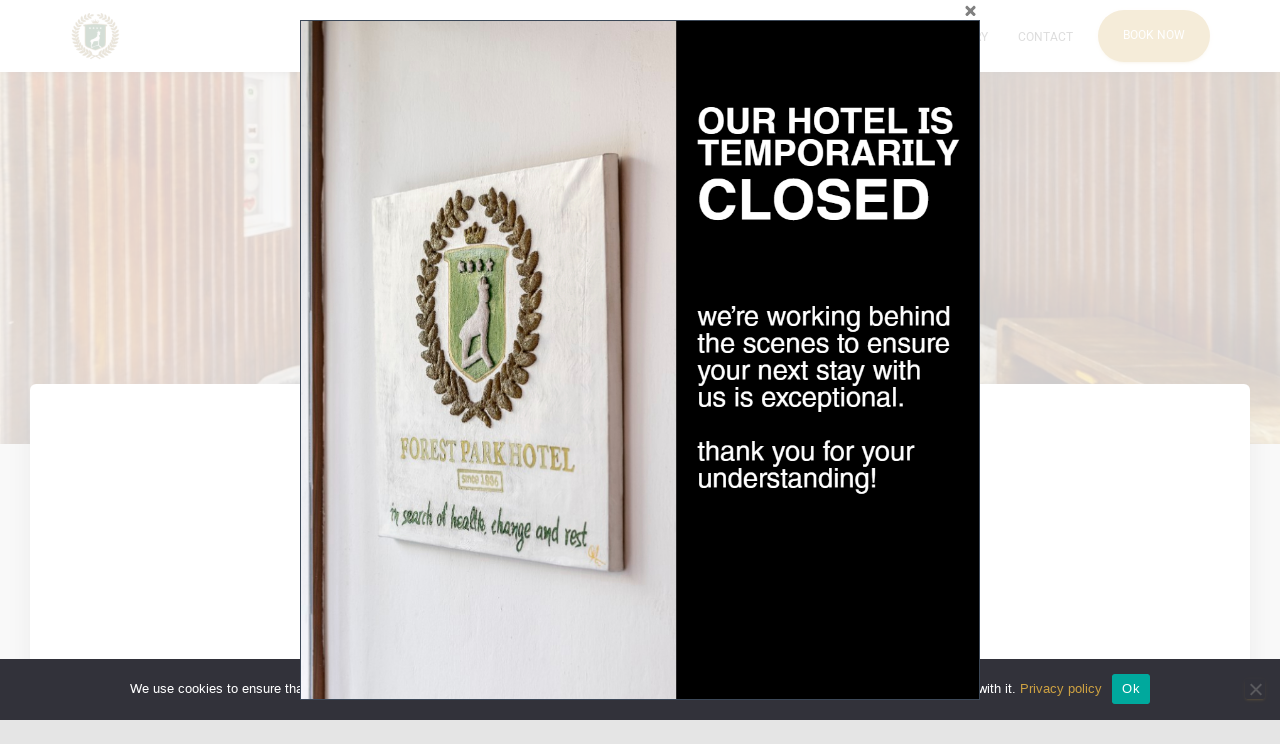

--- FILE ---
content_type: text/css
request_url: https://forestparkhotel.com.cy/wp-content/uploads/elementor/css/post-90.css?ver=1768363419
body_size: 142
content:
.elementor-90 .elementor-element.elementor-element-bc2d8ff .qodef-timeline--vertical .qodef-e-item:not(:last-child){padding-bottom:30px;}.elementor-90 .elementor-element.elementor-element-bc2d8ff .qodef-timeline--horizontal .qodef-e-item{padding:0 calc(30px/2);}.elementor-90 .elementor-element.elementor-element-bc2d8ff .qodef-e-line{background-color:#CDA142;}.elementor-90 .elementor-element.elementor-element-bc2d8ff .qodef-point--diamond .qodef-e-point-holder:before{background-color:#CDA142;}.elementor-90 .elementor-element.elementor-element-bc2d8ff .qodef-point--diamond .qodef-e-point-holder:after{background-color:#CDA142;}.elementor-90 .elementor-element.elementor-element-bc2d8ff .qodef-timeline--vertical .qodef-e-line-holder{width:4px;}.elementor-90 .elementor-element.elementor-element-bc2d8ff .qodef-timeline--vertical.qodef-point--diamond .qodef-e-point-holder:before{height:4px;}.elementor-90 .elementor-element.elementor-element-bc2d8ff .qodef-timeline--vertical.qodef-point--diamond .qodef-e-point-holder:after{height:4px;}.elementor-90 .elementor-element.elementor-element-bc2d8ff .qodef-timeline--horizontal .qodef-e-line-holder{height:4px;}.elementor-90 .elementor-element.elementor-element-bc2d8ff .qodef-timeline--horizontal.qodef-point--diamond .qodef-e-point-holder:before{width:4px;}.elementor-90 .elementor-element.elementor-element-bc2d8ff .qodef-timeline--horizontal.qodef-point--diamond .qodef-e-point-holder:after{width:4px;}.elementor-90 .elementor-element.elementor-element-bc2d8ff .qodef-timeline--vertical .qodef-e-point-holder{top:100px;}.elementor-90 .elementor-element.elementor-element-bc2d8ff .qodef-timeline--vertical.qodef-line--inside .qodef-e-line-holder{top:100px;}.elementor-90 .elementor-element.elementor-element-bc2d8ff .qodef-e-point{background-color:#517D57;}.elementor-90 .elementor-element.elementor-element-bc2d8ff .qodef-e-point .qodef-e-icon-holder{font-size:0px;}

--- FILE ---
content_type: text/css
request_url: https://live.ipms247.com/booking/lookertobooker/build/css/floatingtabtool.css
body_size: 1118
content:
.WebShowHighlighted,.WebShowHighlighted *{box-sizing:border-box}.WebShowHighlighted,.WebShowHighlighted .slide-in-out,.slide-in-out-btn{box-shadow:0 0 25px 0 rgba(0,0,0,.2)}#_floatingtabcontainer{z-index:1000}.WebShowHighlighted{position:fixed;left:0;top:calc(50% - 210px);display:inline-flex;flex-flow:column;flex:1 0 auto;border-radius:0 5px 5px 0;width:300px;background:#fff;-webkit-transition:all .5s cubic-bezier(.27,.05,.25,1);-ms-transition:all .5s cubic-bezier(.27,.05,.25,1);transition:all .5s cubic-bezier(.27,.05,.25,1);-webkit-transform:translateX(-100%);-ms-transform:translateX(-100%);transform:translateX(-100%);z-index:105}.WebShowHighlighted.open{-webkit-transform:translateX(0);-moz-transform:translateX(0);-ms-transform:translateX(0);transform:translateX(0)}.WebShowHighlighted .model-main-content{padding:20px;text-align:left}.WebShowHighlighted h3{margin:15px 0 0;font-size:18px;text-transform:uppercase}.WebShowHighlighted img{opacity:.2}.WebShowHighlighted p{margin:0 0 20px;padding-top:20px;font-size:13px;color:#888}.WebShowHighlighted .checklist{margin:0;padding:0 0 15px;text-align:left;list-style:none}.WebShowHighlighted .checklist li{position:relative;padding-left:25px;font-size:13px;font-weight:600;color:#278cd5;line-height:18px}.WebShowHighlighted .checklist li+li{margin-top:12px}.WebShowHighlighted .checklist li:after{content:'';position:absolute;top:1px;left:0;width:15px;height:15px;background:#fcfff4;border:1px solid #278cd5}.WebShowHighlighted .checklist li:before{content:'';position:absolute;top:5px;left:4px;width:8px;height:4px;border:1px solid #278cd5;border-top:none;border-right:none;background:0 0;-webkit-transform:rotate(-45deg);transform:rotate(-45deg);z-index:1}.WebShowHighlighted .btn-shw{height:48px;border:none;background:#2196F3;border-radius:0 0 5px 5px;font-size:13px;font-weight:600;color:#fff;cursor:pointer;line-height:48px;text-decoration:none;margin:20px -20px -20px;width:calc(100% + 40px);text-align:center;display:block}.WebShowHighlighted .btn-shw:hover{background:#34a5ff}.WebShowHighlighted .toggle-sidebar{text-align:center}.WebShowHighlighted .slide-in-out{position:absolute;top:calc(50% - 40px);right:-40px;width:40px;height:60px;background:#fff;border-radius:0 5px 5px 0;cursor:pointer}.WebShowHighlighted .slide-in-out:before{content:"";position:absolute;display:inline-block;top:calc(50% - 7px);margin-left:-10px;padding:6px;border:solid #666;border-width:0 1px 1px 0;-webkit-transform:rotate(-45deg);-ms-transform:rotate(-45deg);transform:rotate(-45deg)}.WebShowHighlighted.open .slide-in-out:before{-webkit-transform:rotate(135deg);-ms-transform:rotate(135deg);transform:rotate(135deg);margin-left:-5px;margin-top:-1px}.WebShowHighlighted .slide-in-out:after{content:'';position:absolute;left:-15px;width:15px;height:100%;background:#fff}.WebShowHighlighted.onRight{-webkit-transform:translateX(100%);-ms-transform:translateX(100%);transform:translateX(100%);left:initial;right:0;border-radius:5px 0 0 5px}.WebShowHighlighted.onRight.open{-webkit-transform:translateX(0);-moz-transform:translateX(0);-ms-transform:translateX(0);transform:translateX(0)}.WebShowHighlighted.onRight .slide-in-out{-webkit-transform:rotate(180deg);-ms-transform:rotate(180deg);transform:rotate(180deg);left:-40px;right:initial}.slide-in-out-btn{position:absolute;top:calc(50% - 40px);left:0;width:40px;height:60px;background:#fff;border-radius:0 5px 5px 0}.slide-in-out-btn:before{content:"";position:absolute;display:inline-block;top:calc(50% - 9px);margin-left:-4px;padding:6px;border:solid #666;border-width:0 1px 1px 0;transform:rotate(135deg)}.slide-in-out-btn:after{content:'';position:absolute;left:-15px;width:15px;height:100%;background:#fff}

--- FILE ---
content_type: text/css
request_url: https://live.ipms247.com/booking/lookertobooker/build/css/exitwidgettool.css
body_size: 665
content:
#_exitwidgetcontainer,#_exitwidgetcontainer *{-webkit-box-sizing:border-box;-moz-box-sizing:border-box;box-sizing:border-box;z-index:1000}#_exitwidgetcontainer .popup{width:100%;height:100%;display:none;position:fixed;top:0;left:0;background:rgba(0,0,0,.75)}#_exitwidgetcontainer .popup-inner{width:40%;padding:20px;position:fixed;top:5%;left:50%;transform:translate(-50%,0);box-shadow:0 2px 6px rgba(0,0,0,1);border-radius:3px;background:#fff}#_exitwidgetcontainer .popup-close,#_exitwidgetcontainer .popup-close:hover{background:rgba(209,83,83,.8);text-decoration:none}#_exitwidgetcontainer .popup-inner>div{max-height:calc(90vh - 50px);overflow:auto}#_exitwidgetcontainer .popup-close{width:30px;height:30px;line-height:30px;position:fixed;top:20px;right:20px;transition:ease .25s all;-webkit-transform:translate(50%,-50%);transform:translate(50%,-50%);border-radius:1000px;font-family:Arial,Sans-Serif;font-size:20px;text-align:center;color:#fff;cursor:pointer}#_exitwidgetcontainer .popup-close:after{content:"\00d7"}#_exitwidgetcontainer .exitbookbtn{font-family:sans-serif;height:35px;padding:0 18px!important;margin-top:10px;border-radius:3px;line-height:35px;background:#943a94;color:#fff;cursor:pointer;display:inline-block;vertical-align:middle;font-size:14px}

--- FILE ---
content_type: text/javascript
request_url: https://live.ipms247.com/booking/lookertobooker/build/js/exitwidgettool.js
body_size: 2024
content:
window.console||(window.console={log:function(){}}),function(k){k.exitwidgetplugin={defaultsExitToolParam:{btnContainer:"_exitwidgetcontainer",HotelId:"",GroupId:"",langkey:"en",hotelname:"Hotel Chinmay",serverurl:"https://live.ipms247.com/",ispromotion:"",IsLayout:0}},k.fn.extend({exitwidgetplugin:function(o){var e=k.extend({},k.exitwidgetplugin.defaultsExitToolParam,o);e.btnContainer=this.attr("id"),x._GetDataContain(e)}});var x={test:"123",_checkCookies:function(o){try{if("sessionStorage"in window){if(""!=o.GroupId)var e="Popup_ExitAlert_"+o.GroupId;else e="Popup_ExitAlert_"+o.HotelId;if(null!=sessionStorage.getItem(e))if(""!=o.GroupId)e="Popup_ExitAlert_"+o.GroupId;else e="Popup_ExitAlert_"+o.HotelId;else sessionStorage.setItem(e,!1),x._getAlertContent(o,1,e)}}catch(o){console.log("error message _checkCookies"),console.log(o)}},_GetDataContain:function(m){try{if(""!=m.GroupId)var o=m.serverurl+"booking/multiproperty_service.php",e="action=GetContain&lang_code="+m.langkey+"&GroupCode="+m.GroupId;else o=m.serverurl+"booking/service.php",e="action=GetContain&lang_code="+m.langkey+"&HotelId="+m.HotelId+"&ispromotion="+m.ispromotion;jQuery.ajax({type:"POST",url:o,data:e,success:function(o){var r=JSON.parse(jQuery.trim(o)),a=[],i=r.flag.split("<:>");if(m.IsLayout=r.IsLayout,1==i[9]){if(_TrackId=r.TrackId,1==m.ispromotion)var e=r.content.split("<:>"),l=e[0],p=e[1],s=e[2],d=e[3],t=e[4],n=e[5],c=e[6];else{var u=r.content.split("<:>");t=u[0],n=u[1],c=u[2]}var g="<div class='popup' id='ExitToolPopup' data-popup='popup-1'><div class='popup-inner promotional' style=' background: #f0f0f0 !important;padding: 30px 20px 20px !important;max-width: 550px;width: 90% !important; top:32%;'><div style='margin: 0;padding: 0;' id='PreviewText'>"+t+"</div><a class='popup-close' data-popup-close='popup-1'></a></div></div>";if(g=""!=m.GroupId?g.replace("{groupname}",jQuery.trim(r.GroupName)):g.replace("{hotelname}",jQuery.trim(m.hotelname)),1==m.ispromotion)if(0<r.promotion.length){jQuery.each(r.promotion,function(o,e){var t="",i="";if("ALL"!=e.validfor){var n=" "+p+" ";i=e.validfor.replace(",",n)}else i=s;"PERCENTAGE"==e.type?t="%":"FLAT"==e.type&&(t=r.bcurr),a.push('<tr style="box-shadow:1px 1px 1px #eeeded"><td style="width: 70%;padding:10px;"><p style="font-size: 18px;font-weight:bold;margin: 0;">'+e.promotionname+'</p><p style="font-size:12px;font-weight:bold;color:#e80f0f;padding-top: 5px;margin: 0;">'+l+" : "+i+'</p></td><td style="width: 30%;"><div style="background:#ed1c24;border-radius:30px 0 0 30px;text-align:right;padding: 0 10px;"><span style="font-size:30px;font-weight:bold;color:#fff">'+parseInt(e.amount)+'</span><span style="font-size:14px;font-weight:bold;color:#fff;">'+t+" "+d+"</span></div></td></tr>")});var f="";jQuery.each(a,function(o,e){f+=e});var y='<table align="center" cellspacing="0" height="24" width="100%"><tbody style="font-family: Open Sans,Helvetica Neue,Helvetica,Arial,sans-serif;font-weight: 400;">'+f+"</tbody></table>";g=g.replace("{PromotionList}",jQuery.trim(y))}else g="";if(1==i[7]){var h=0;jQuery(window).on("scroll",function(){var o=k(window).scrollTop(),e=k(document).height(),t=k(window).height();Math.round(o/(e-t)*100)>=i[8]&&0==h&&(jQuery("#_exitwidgetcontainer").html(g),jQuery(".exitbookbtn").css({color:n}),jQuery(".exitbookbtn").css({background:c}),x._checkCookies(m),x._ClosePopup(m),h++)})}else jQuery("#_exitwidgetcontainer").html(g),jQuery(".exitbookbtn").css({color:n}),jQuery(".exitbookbtn").css({background:c}),x._checkCookies(m),x._ClosePopup(m)}}})}catch(o){console.log("error message _GetDataContain"),console.log(o)}},_getAlertContent:function(e,o,t){try{if("1"==o){var i=0;k("html").mouseleave(function(o){o.clientY<0&&0==i&&(document.cookie=t+"=true",k("[data-dismiss=modal]").trigger({type:"click"}),i++,jQuery("#ExitToolPopup").fadeIn(200),x._RedirectToBooking(e))})}}catch(o){console.log("error message _getAlertContent"),console.log(o)}},_RedirectToBooking:function(e){try{jQuery(".exitbookbtn").on("click",function(o){jQuery("a.exitbookbtn").removeAttr("href"),1==e.IsLayout?window.open(e.serverurl+"booking/roomwisedata.php?hid="+e.HotelId+"&BookingThrough=2&L2BTrackId="+_TrackId+"&selectedLang="+e.langkey+"&IsLayout="+e.IsLayout,"_blank"):2==e.IsLayout?window.open(e.serverurl+"booking/roomwisedata.php?hid="+e.GroupId+"&BookingThrough=2&L2BTrackId="+_TrackId+"&selectedLang="+e.langkey+"&IsLayout="+e.IsLayout,"_blank"):window.open(e.serverurl+"booking/roomwisedata.php?hid="+e.HotelId+"&BookingThrough=2&L2BTrackId="+_TrackId,"_blank")})}catch(o){console.log("error message _RedirectToBooking"),console.log(o)}},_ClosePopup:function(o){jQuery(".popup-close").on("click",function(o){jQuery("#ExitToolPopup").fadeOut(200)})}}}(jQuery);
//# sourceMappingURL=maps/exitwidgettool.js.map


--- FILE ---
content_type: text/javascript
request_url: https://live.ipms247.com/booking/lookertobooker/build/js/floatingtabtool.js
body_size: 1138
content:
window.console||(window.console={log:function(){}});var _TrackId="";!function(t){t.floatingtabplugin={defaultsFloatingTabParam:{btnContainer:"_floatingtabcontainer",HotelId:"",GroupId:"",langkey:"en",location:"left",btncolor:"#2196F3",TriggerAction:!1,serverurl:"https://live.ipms247.com/",IsLayout:0}},t.fn.extend({floatingtabplugin:function(o){var e=t.extend({},t.floatingtabplugin.defaultsFloatingTabParam,o);e.btnContainer=this.attr("id"),a._GetDataContain(e)}});var a={test:"123",_GetDataContain:function(n){try{if(0==n.TriggerAction){if(""!=n.GroupId)var o=n.serverurl+"booking/multiproperty_service.php",e="action=GetFloatingContain&lang_code="+n.langkey+"&GroupCode="+n.GroupId;else o=n.serverurl+"booking/service.php",e="action=GetFloatingContain&lang_code="+n.langkey+"&HotelId="+n.HotelId;jQuery.ajax({type:"POST",url:o,data:e,success:function(o){o=JSON.parse(jQuery.trim(o));_TrackId=o.TrackId;var e=o.content.split("<:>");if(n.IsLayout=o.IsLayout,1==jQuery.trim(e[2])){var t="<section class='WebShowHighlighted'><div class='model-main-content'>"+jQuery.trim(e[0])+"</div><div class='slide-in-out toggle-sidebar'></div></section>";jQuery("#_floatingtabcontainer").html(t),"onRight"==n.location&&jQuery(".WebShowHighlighted").addClass("onRight"),"#2196F3"!=n.btncolor&&jQuery(".btn-shw").css({background:n.btncolor})}else jQuery("#_floatingtabcontainer").html("")},complete:function(){a._RedirectToBooking(n),a._ClosePopup(n),setTimeout(function(){!1===jQuery(".WebShowHighlighted").hasClass("open")&&jQuery(".toggle-sidebar").click()},3e4),setTimeout(function(){!0===jQuery(".WebShowHighlighted").hasClass("open")&&jQuery(".toggle-sidebar").click()},6e4)}})}}catch(o){console.log("error message _GetDataContain"),console.log(o)}},_RedirectToBooking:function(e){try{jQuery(".flotbookbtn").on("click",function(o){jQuery("a.flotbookbtn").removeAttr("href"),1==e.IsLayout?window.open(e.serverurl+"booking/roomwisedata.php?hid="+e.HotelId+"&BookingThrough=3&L2BTrackId="+_TrackId+"&selectedLang="+e.langkey+"&IsLayout="+e.IsLayout,"_blank"):2==e.IsLayout?window.open(e.serverurl+"booking/roomwisedata.php?hid="+e.GroupId+"&BookingThrough=3&L2BTrackId="+_TrackId+"&selectedLang="+e.langkey+"&IsLayout="+e.IsLayout,"_blank"):window.open(e.serverurl+"booking/roomwisedata.php?hid="+e.HotelId+"&BookingThrough=3&L2BTrackId="+_TrackId,"_blank")})}catch(o){console.log("error message _RedirectToBooking"),console.log(o)}},_ClosePopup:function(o){jQuery(".toggle-sidebar").on("click",function(o){jQuery(".WebShowHighlighted").toggleClass("open")})}}}(jQuery);
//# sourceMappingURL=maps/floatingtabtool.js.map


--- FILE ---
content_type: text/javascript
request_url: https://live.ipms247.com/booking/lookertobooker/build/js/quicknotifytool.js
body_size: 1360
content:
window.console||(window.console={log:function(){}}),function(o){o.quicknotifyplugin={defaultsquicknotifyToolParam:{quicknotifyContainer:"_quicknotifycontainer",HotelId:"26",langkey:"en",notecolor:"#FFECAF",txtcolor:"#5A5134",serverurl:"https://live.ipms247.com/"}},o.fn.extend({quicknotifyplugin:function(e){var t=o.extend({},o.quicknotifyplugin.defaultsquicknotifyToolParam,e);t.quicknotifyContainer=this.attr("id"),l._GetDataContain(t)}});var l={test:"123",_GetDataContain:function(c){try{var e=c.serverurl+"booking/service.php",t="action=GetQuickNotify&lang_code="+c.langkey+"&HotelId="+c.HotelId;jQuery.ajax({type:"POST",url:e,data:t,success:function(e){var t=JSON.parse(jQuery.trim(e)),o=t.content.split("<:>"),i=t.flag.split("<:>"),n=0;1==i[0]&&jQuery.get(c.serverurl+"booking/service.php?HotelId="+c.HotelId+"&action=recentbooking",function(e){""!=e&&(n+=1,l.FindRecentbooking(c,e,o[0],n))}),1==i[1]&&jQuery.get(c.serverurl+"booking/service.php?HotelId="+c.HotelId+"&action=reviewalert",function(e){var t=e.split("|");""!=t[1]&&(n+=1,l.WebReviewAlert(c,t[0],t[1],t[2],o[1],n))}),1==i[2]&&jQuery.get(c.serverurl+"booking/service.php?HotelId="+c.HotelId+"&action=countryguestcount",function(e){if(""!=e){var t=e.split("-");n+=1,l.TotalGuestCountryWise(c,t[0],t[1],o[2],n)}}),1==i[3]&&jQuery.get(c.serverurl+"booking/service.php?HotelId="+c.HotelId+"&action=StayPeopleLastWeek",function(e){0!=e&&(n+=1,l.StayPeopleLastWeek(c,e,o[3],n))}),window.stack_bottomleft={dir1:"up",dir2:"right",spacing1:5,spacing2:5}},complete:function(){}})}catch(e){console.log("error message _GetDataContain"),console.log(e)}},WebReviewAlert:function(e,t,o,i,n,c){try{if(0<t&&1==i){var s=l._SetNoticeTimming(c),r=parseFloat(o).toFixed(1),a=n.replace("{rates}","<b>"+r+" / 5</b>");setTimeout(function(){new PNotify({text:a,delay:5e3,addclass:"stack-bottomleft",stack:stack_bottomleft,icon:"fa fa-star-half-empty",buttons:{closer:!0,sticker:!1,closer_hover:!1},animate:{animate:!0,in_class:"bounceInLeft",out_class:"bounceOutLeft"},mobile:{swipe_dismiss:!0,styling:!1}});jQuery(".brighttheme-notice").css({"background-color":e.notecolor}),jQuery(".brighttheme-notice").css({color:e.txtcolor})},s)}}catch(e){console.log("error message WebReviewAlert"),console.log(e)}},FindRecentbooking:function(e,t,o,i){try{if(0<t){var n=l._SetNoticeTimming(i),c=o.replace("{number}",jQuery.trim(t));setTimeout(function(){new PNotify({text:c,delay:5e3,addclass:"stack-bottomleft",stack:stack_bottomleft,icon:"fa fa-calendar-check-o",buttons:{closer:!0,sticker:!1,closer_hover:!1},animate:{animate:!0,in_class:"bounceInLeft",out_class:"bounceOutLeft"},mobile:{swipe_dismiss:!0,styling:!1}});jQuery(".brighttheme-notice").css({"background-color":e.notecolor}),jQuery(".brighttheme-notice").css({color:e.txtcolor})},n)}}catch(e){console.log("error message FindRecentbooking"),console.log(e)}},TotalGuestCountryWise:function(e,t,o,i,n){try{if(0<o){var c=l._SetNoticeTimming(n),s=i.replace("{country}",jQuery.trim(t)).replace("{totalguest}",o);setTimeout(function(){new PNotify({text:s,delay:5e3,addclass:"stack-bottomleft",stack:stack_bottomleft,icon:"fa fa-globe",buttons:{closer:!0,sticker:!1,closer_hover:!1},animate:{animate:!0,in_class:"bounceInLeft",out_class:"bounceOutLeft"},mobile:{swipe_dismiss:!0,styling:!1}});jQuery(".brighttheme-notice").css({"background-color":e.notecolor}),jQuery(".brighttheme-notice").css({color:e.txtcolor})},c)}}catch(e){console.log("error message TotalGuestCountryWise"),console.log(e)}},StayPeopleLastWeek:function(e,t,o,i){try{if(0<t){var n=l._SetNoticeTimming(i),c=o.replace("{StayPeople}",jQuery.trim(t));setTimeout(function(){new PNotify({text:c,delay:5e3,addclass:"stack-bottomleft",stack:stack_bottomleft,icon:"fa fa-calendar-check-o",buttons:{closer:!0,sticker:!1,closer_hover:!1},animate:{animate:!0,in_class:"bounceInLeft",out_class:"bounceOutLeft"},mobile:{swipe_dismiss:!0,styling:!1}});jQuery(".brighttheme-notice").css({"background-color":e.notecolor}),jQuery(".brighttheme-notice").css({color:e.txtcolor})},n)}}catch(e){console.log("error message StayPeopleLastWeek"),console.log(e)}},_SetNoticeTimming:function(e){try{if(1==e)var t=3e3;else if(2==e)t=1e4;else if(3==e)t=17e3;else if(4==e)t=25e3;return t}catch(e){console.log("error message FindRecentbooking"),console.log(e)}}}}(jQuery);
//# sourceMappingURL=maps/quicknotifytool.js.map


--- FILE ---
content_type: text/javascript
request_url: https://live.ipms247.com/booking/templates/resui/build/js/pnotify.custom.js
body_size: 8026
content:
!function(i,o){"function"==typeof define&&define.amd?define("pnotify",["jquery"],function(t){return o(t,i)}):"object"==typeof exports&&"undefined"!=typeof module?module.exports=o(require("jquery"),global||i):i.PNotify=o(i.jQuery,i)}(this,function(d,t){var n=function(o){var e,p,t={dir1:"down",dir2:"left",push:"bottom",spacing1:36,spacing2:36,context:d("body"),modal:!1},u=d(o),i=function(){p=d("body"),h.prototype.options.stack.context=p,(u=d(o)).bind("resize",function(){e&&clearTimeout(e),e=setTimeout(function(){h.positionAll(!0)},10)})},h=function(t){this.parseOptions(t),this.init()};return d.extend(h.prototype,{version:"3.0.0",options:{title:!1,title_escape:!1,text:!1,text_escape:!1,styling:"brighttheme",addclass:"",cornerclass:"",auto_display:!0,width:"300px",min_height:"16px",type:"notice",icon:!0,animation:"fade",animate_speed:"normal",shadow:!0,hide:!0,delay:8e3,mouse_reset:!0,remove:!0,insert_brs:!0,destroy:!0,stack:t},modules:{},runModules:function(t,i){var o;for(var e in this.modules)o="object"==typeof i&&e in i?i[e]:i,"function"==typeof this.modules[e][t]&&((this.modules[e].notice=this).modules[e].options="object"==typeof this.options[e]?this.options[e]:{},this.modules[e][t](this,"object"==typeof this.options[e]?this.options[e]:{},o))},state:"initializing",timer:null,animTimer:null,styles:null,elem:null,container:null,title_container:null,text_container:null,animating:!1,timerHide:!1,init:function(){var i=this;return this.modules={},d.extend(!0,this.modules,h.prototype.modules),"object"==typeof this.options.styling?this.styles=this.options.styling:this.styles=h.styling[this.options.styling],this.elem=d("<div />",{class:"ui-pnotify "+this.options.addclass,css:{display:"none"},"aria-live":"assertive","aria-role":"alertdialog",mouseenter:function(t){if(i.options.mouse_reset&&"out"===i.animating){if(!i.timerHide)return;i.cancelRemove()}i.options.hide&&i.options.mouse_reset&&i.cancelRemove()},mouseleave:function(t){i.options.hide&&i.options.mouse_reset&&"out"!==i.animating&&i.queueRemove(),h.positionAll()}}),"fade"===this.options.animation&&this.elem.addClass("ui-pnotify-fade-"+this.options.animate_speed),this.container=d("<div />",{class:this.styles.container+" ui-pnotify-container "+("error"===this.options.type?this.styles.error:"info"===this.options.type?this.styles.info:"success"===this.options.type?this.styles.success:this.styles.notice),role:"alert"}).appendTo(this.elem),""!==this.options.cornerclass&&this.container.removeClass("ui-corner-all").addClass(this.options.cornerclass),this.options.shadow&&this.container.addClass("ui-pnotify-shadow"),!1!==this.options.icon&&d("<div />",{class:"ui-pnotify-icon"}).append(d("<span />",{class:!0===this.options.icon?"error"===this.options.type?this.styles.error_icon:"info"===this.options.type?this.styles.info_icon:"success"===this.options.type?this.styles.success_icon:this.styles.notice_icon:this.options.icon})).prependTo(this.container),this.title_container=d("<h4 />",{class:"ui-pnotify-title"}).appendTo(this.container),!1===this.options.title?this.title_container.hide():this.options.title_escape?this.title_container.text(this.options.title):this.title_container.html(this.options.title),this.text_container=d("<div />",{class:"ui-pnotify-text","aria-role":"alert"}).appendTo(this.container),!1===this.options.text?this.text_container.hide():this.options.text_escape?this.text_container.text(this.options.text):this.text_container.html(this.options.insert_brs?String(this.options.text).replace(/\n/g,"<br />"):this.options.text),"string"==typeof this.options.width&&this.elem.css("width",this.options.width),"string"==typeof this.options.min_height&&this.container.css("min-height",this.options.min_height),"top"===this.options.stack.push?h.notices=d.merge([this],h.notices):h.notices=d.merge(h.notices,[this]),"top"===this.options.stack.push&&this.queuePosition(!1,1),this.options.stack.animation=!1,this.runModules("init"),this.options.auto_display&&this.open(),this},update:function(t){var i=this.options;return this.parseOptions(i,t),this.elem.removeClass("ui-pnotify-fade-slow ui-pnotify-fade-normal ui-pnotify-fade-fast"),"fade"===this.options.animation&&this.elem.addClass("ui-pnotify-fade-"+this.options.animate_speed),this.options.cornerclass!==i.cornerclass&&this.container.removeClass("ui-corner-all "+i.cornerclass).addClass(this.options.cornerclass),this.options.shadow!==i.shadow&&(this.options.shadow?this.container.addClass("ui-pnotify-shadow"):this.container.removeClass("ui-pnotify-shadow")),!1===this.options.addclass?this.elem.removeClass(i.addclass):this.options.addclass!==i.addclass&&this.elem.removeClass(i.addclass).addClass(this.options.addclass),!1===this.options.title?this.title_container.slideUp("fast"):this.options.title!==i.title&&(this.options.title_escape?this.title_container.text(this.options.title):this.title_container.html(this.options.title),!1===i.title&&this.title_container.slideDown(200)),!1===this.options.text?this.text_container.slideUp("fast"):this.options.text!==i.text&&(this.options.text_escape?this.text_container.text(this.options.text):this.text_container.html(this.options.insert_brs?String(this.options.text).replace(/\n/g,"<br />"):this.options.text),!1===i.text&&this.text_container.slideDown(200)),this.options.type!==i.type&&this.container.removeClass(this.styles.error+" "+this.styles.notice+" "+this.styles.success+" "+this.styles.info).addClass("error"===this.options.type?this.styles.error:"info"===this.options.type?this.styles.info:"success"===this.options.type?this.styles.success:this.styles.notice),(this.options.icon!==i.icon||!0===this.options.icon&&this.options.type!==i.type)&&(this.container.find("div.ui-pnotify-icon").remove(),!1!==this.options.icon&&d("<div />",{class:"ui-pnotify-icon"}).append(d("<span />",{class:!0===this.options.icon?"error"===this.options.type?this.styles.error_icon:"info"===this.options.type?this.styles.info_icon:"success"===this.options.type?this.styles.success_icon:this.styles.notice_icon:this.options.icon})).prependTo(this.container)),this.options.width!==i.width&&this.elem.animate({width:this.options.width}),this.options.min_height!==i.min_height&&this.container.animate({minHeight:this.options.min_height}),this.options.hide?i.hide||this.queueRemove():this.cancelRemove(),this.queuePosition(!0),this.runModules("update",i),this},open:function(){this.state="opening",this.runModules("beforeOpen");var t=this;return this.elem.parent().length||this.elem.appendTo(this.options.stack.context?this.options.stack.context:p),"top"!==this.options.stack.push&&this.position(!0),this.animateIn(function(){t.queuePosition(!0),t.options.hide&&t.queueRemove(),t.state="open",t.runModules("afterOpen")}),this},remove:function(t){this.state="closing",this.timerHide=!!t,this.runModules("beforeClose");var i=this;return this.timer&&(o.clearTimeout(this.timer),this.timer=null),this.animateOut(function(){if(i.state="closed",i.runModules("afterClose"),i.queuePosition(!0),i.options.remove&&i.elem.detach(),i.runModules("beforeDestroy"),i.options.destroy&&null!==h.notices){var t=d.inArray(i,h.notices);-1!==t&&h.notices.splice(t,1)}i.runModules("afterDestroy")}),this},get:function(){return this.elem},parseOptions:function(t,i){this.options=d.extend(!0,{},h.prototype.options),this.options.stack=h.prototype.options.stack;for(var o,e=[t,i],n=0;n<e.length&&void 0!==(o=e[n]);n++)if("object"!=typeof o)this.options.text=o;else for(var s in o)this.modules[s]?d.extend(!0,this.options[s],o[s]):this.options[s]=o[s]},animateIn:function(t){this.animating="in";var i=this;t=function(){i.animTimer&&clearTimeout(i.animTimer),"in"===i.animating&&(i.elem.is(":visible")?(this&&this.call(),i.animating=!1):i.animTimer=setTimeout(t,40))}.bind(t),"fade"===this.options.animation?(this.elem.one("webkitTransitionEnd mozTransitionEnd MSTransitionEnd oTransitionEnd transitionend",t).addClass("ui-pnotify-in"),this.elem.css("opacity"),this.elem.addClass("ui-pnotify-fade-in"),this.animTimer=setTimeout(t,650)):(this.elem.addClass("ui-pnotify-in"),t())},animateOut:function(t){this.animating="out";var i=this;t=function(){i.animTimer&&clearTimeout(i.animTimer),"out"===i.animating&&("0"!=i.elem.css("opacity")&&i.elem.is(":visible")?i.animTimer=setTimeout(t,40):(i.elem.removeClass("ui-pnotify-in"),this&&this.call(),i.animating=!1))}.bind(t),"fade"===this.options.animation?(this.elem.one("webkitTransitionEnd mozTransitionEnd MSTransitionEnd oTransitionEnd transitionend",t).removeClass("ui-pnotify-fade-in"),this.animTimer=setTimeout(t,650)):(this.elem.removeClass("ui-pnotify-in"),t())},position:function(t){var i=this.options.stack,o=this.elem;if(void 0===i.context&&(i.context=p),i){"number"!=typeof i.nextpos1&&(i.nextpos1=i.firstpos1),"number"!=typeof i.nextpos2&&(i.nextpos2=i.firstpos2),"number"!=typeof i.addpos2&&(i.addpos2=0);var e,n,s=!o.hasClass("ui-pnotify-in");if(!s||t){var a,c,l,r;switch(i.modal&&(i.overlay?i.overlay.show():i.overlay=(e=i,(n=d("<div />",{class:"ui-pnotify-modal-overlay"})).prependTo(e.context),e.overlay_close&&n.click(function(){h.removeStack(e)}),n)),o.addClass("ui-pnotify-move"),i.dir1){case"down":l="top";break;case"up":l="bottom";break;case"left":l="right";break;case"right":l="left"}switch(a=parseInt(o.css(l).replace(/(?:\..*|[^0-9.])/g,"")),isNaN(a)&&(a=0),void 0!==i.firstpos1||s||(i.firstpos1=a,i.nextpos1=i.firstpos1),i.dir2){case"down":r="top";break;case"up":r="bottom";break;case"left":r="right";break;case"right":r="left"}switch(c=parseInt(o.css(r).replace(/(?:\..*|[^0-9.])/g,"")),isNaN(c)&&(c=0),void 0!==i.firstpos2||s||(i.firstpos2=c,i.nextpos2=i.firstpos2),("down"===i.dir1&&i.nextpos1+o.height()>(i.context.is(p)?u.height():i.context.prop("scrollHeight"))||"up"===i.dir1&&i.nextpos1+o.height()>(i.context.is(p)?u.height():i.context.prop("scrollHeight"))||"left"===i.dir1&&i.nextpos1+o.width()>(i.context.is(p)?u.width():i.context.prop("scrollWidth"))||"right"===i.dir1&&i.nextpos1+o.width()>(i.context.is(p)?u.width():i.context.prop("scrollWidth")))&&(i.nextpos1=i.firstpos1,i.nextpos2+=i.addpos2+(void 0===i.spacing2?25:i.spacing2),i.addpos2=0),"number"==typeof i.nextpos2&&(i.animation?o.css(r,i.nextpos2+"px"):(o.removeClass("ui-pnotify-move"),o.css(r,i.nextpos2+"px"),o.css(r),o.addClass("ui-pnotify-move"))),i.dir2){case"down":case"up":o.outerHeight(!0)>i.addpos2&&(i.addpos2=o.height());break;case"left":case"right":o.outerWidth(!0)>i.addpos2&&(i.addpos2=o.width())}switch("number"==typeof i.nextpos1&&(i.animation?o.css(l,i.nextpos1+"px"):(o.removeClass("ui-pnotify-move"),o.css(l,i.nextpos1+"px"),o.css(l),o.addClass("ui-pnotify-move"))),i.dir1){case"down":case"up":i.nextpos1+=o.height()+(void 0===i.spacing1?25:i.spacing1);break;case"left":case"right":i.nextpos1+=o.width()+(void 0===i.spacing1?25:i.spacing1)}}return this}},queuePosition:function(t,i){return e&&clearTimeout(e),i||(i=10),e=setTimeout(function(){h.positionAll(t)},i),this},cancelRemove:function(){return this.timer&&o.clearTimeout(this.timer),this.animTimer&&o.clearTimeout(this.animTimer),"closing"===this.state&&(this.state="open",this.animating=!1,this.elem.addClass("ui-pnotify-in"),"fade"===this.options.animation&&this.elem.addClass("ui-pnotify-fade-in")),this},queueRemove:function(){var t=this;return this.cancelRemove(),this.timer=o.setTimeout(function(){t.remove(!0)},isNaN(this.options.delay)?0:this.options.delay),this}}),d.extend(h,{notices:[],reload:n,removeAll:function(){d.each(h.notices,function(){this.remove&&this.remove(!1)})},removeStack:function(t){d.each(h.notices,function(){this.remove&&this.options.stack===t&&this.remove(!1)})},positionAll:function(i){if(e&&clearTimeout(e),e=null,h.notices&&h.notices.length)d.each(h.notices,function(){var t=this.options.stack;t&&(t.overlay&&t.overlay.hide(),t.nextpos1=t.firstpos1,t.nextpos2=t.firstpos2,t.addpos2=0,t.animation=i)}),d.each(h.notices,function(){this.position()});else{var t=h.prototype.options.stack;t&&(delete t.nextpos1,delete t.nextpos2)}},styling:{brighttheme:{container:"brighttheme",notice:"brighttheme-notice",notice_icon:"brighttheme-icon-notice",info:"brighttheme-info",info_icon:"brighttheme-icon-info",success:"brighttheme-success",success_icon:"brighttheme-icon-success",error:"brighttheme-error",error_icon:"brighttheme-icon-error"},jqueryui:{container:"ui-widget ui-widget-content ui-corner-all",notice:"ui-state-highlight",notice_icon:"ui-icon ui-icon-info",info:"",info_icon:"ui-icon ui-icon-info",success:"ui-state-default",success_icon:"ui-icon ui-icon-circle-check",error:"ui-state-error",error_icon:"ui-icon ui-icon-alert"},bootstrap3:{container:"alert",notice:"alert-warning",notice_icon:"glyphicon glyphicon-exclamation-sign",info:"alert-info",info_icon:"glyphicon glyphicon-info-sign",success:"alert-success",success_icon:"glyphicon glyphicon-ok-sign",error:"alert-danger",error_icon:"glyphicon glyphicon-warning-sign"}}}),h.styling.fontawesome=d.extend({},h.styling.bootstrap3),d.extend(h.styling.fontawesome,{notice_icon:"fa fa-exclamation-circle",info_icon:"fa fa-info",success_icon:"fa fa-check",error_icon:"fa fa-warning"}),o.document.body?i():d(i),h};return n(t)}),function(t,i){"function"==typeof define&&define.amd?define("pnotify.animate",["jquery","pnotify"],i):"object"==typeof exports&&"undefined"!=typeof module?module.exports=i(require("jquery"),require("./pnotify")):i(t.jQuery,t.PNotify)}(this,function(t,i){i.prototype.options.animate={animate:!1,in_class:"",out_class:""},i.prototype.modules.animate={init:function(o,t){this.setUpAnimations(o,t),o.attention=function(t,i){o.elem.one("webkitAnimationEnd mozAnimationEnd MSAnimationEnd oanimationend animationend",function(){o.elem.removeClass(t),i&&i.call(o)}).addClass("animated "+t)}},update:function(t,i,o){i.animate!=o.animate&&this.setUpAnimations(t,i)},setUpAnimations:function(t,i){if(i.animate){t.options.animation="none",t.elem.removeClass("ui-pnotify-fade-slow ui-pnotify-fade-normal ui-pnotify-fade-fast"),t._animateIn||(t._animateIn=t.animateIn),t._animateOut||(t._animateOut=t.animateOut),t.animateIn=this.animateIn.bind(this),t.animateOut=this.animateOut.bind(this);var o=400;"slow"===t.options.animate_speed?o=600:"fast"===t.options.animate_speed?o=200:0<t.options.animate_speed&&(o=t.options.animate_speed),o/=1e3,t.elem.addClass("animated").css({"-webkit-animation-duration":o+"s","-moz-animation-duration":o+"s","animation-duration":o+"s"})}else t._animateIn&&t._animateOut&&(t.animateIn=t._animateIn,delete t._animateIn,t.animateOut=t._animateOut,delete t._animateOut,t.elem.addClass("animated"))},animateIn:function(t){this.notice.animating="in";var i=this;t=function(){this&&this.call(),i.notice.animating=!1}.bind(t),this.notice.elem.show().one("webkitAnimationEnd mozAnimationEnd MSAnimationEnd oanimationend animationend",t).removeClass(this.options.out_class).addClass("ui-pnotify-in").addClass(this.options.in_class)},animateOut:function(t){this.notice.animating="out";var i=this;t=function(){i.notice.elem.removeClass("ui-pnotify-in"),this&&this.call(),i.notice.animating=!1}.bind(t),this.notice.elem.one("webkitAnimationEnd mozAnimationEnd MSAnimationEnd oanimationend animationend",t).removeClass(this.options.in_class).addClass(this.options.out_class)}}}),function(t,i){"function"==typeof define&&define.amd?define("pnotify.buttons",["jquery","pnotify"],i):"object"==typeof exports&&"undefined"!=typeof module?module.exports=i(require("jquery"),require("./pnotify")):i(t.jQuery,t.PNotify)}(this,function(n,t){t.prototype.options.buttons={closer:!0,closer_hover:!0,sticker:!0,sticker_hover:!0,show_on_nonblock:!1,labels:{close:"Close",stick:"Stick",unstick:"Unstick"},classes:{closer:null,pin_up:null,pin_down:null}},t.prototype.modules.buttons={closer:null,sticker:null,init:function(o,t){var e=this;o.elem.on({mouseenter:function(t){!e.options.sticker||o.options.nonblock&&o.options.nonblock.nonblock&&!e.options.show_on_nonblock||e.sticker.trigger("pnotify:buttons:toggleStick").css("visibility","visible"),!e.options.closer||o.options.nonblock&&o.options.nonblock.nonblock&&!e.options.show_on_nonblock||e.closer.css("visibility","visible")},mouseleave:function(t){e.options.sticker_hover&&e.sticker.css("visibility","hidden"),e.options.closer_hover&&e.closer.css("visibility","hidden")}}),this.sticker=n("<div />",{class:"ui-pnotify-sticker","aria-role":"button","aria-pressed":o.options.hide?"false":"true",tabindex:"0",title:o.options.hide?t.labels.stick:t.labels.unstick,css:{cursor:"pointer",visibility:t.sticker_hover?"hidden":"visible"},click:function(){o.options.hide=!o.options.hide,o.options.hide?o.queueRemove():o.cancelRemove(),n(this).trigger("pnotify:buttons:toggleStick")}}).bind("pnotify:buttons:toggleStick",function(){var t=null===e.options.classes.pin_up?o.styles.pin_up:e.options.classes.pin_up,i=null===e.options.classes.pin_down?o.styles.pin_down:e.options.classes.pin_down;n(this).attr("title",o.options.hide?e.options.labels.stick:e.options.labels.unstick).children().attr("class","").addClass(o.options.hide?t:i).attr("aria-pressed",o.options.hide?"false":"true")}).append("<span />").trigger("pnotify:buttons:toggleStick").prependTo(o.container),(!t.sticker||o.options.nonblock&&o.options.nonblock.nonblock&&!t.show_on_nonblock)&&this.sticker.css("display","none"),this.closer=n("<div />",{class:"ui-pnotify-closer","aria-role":"button",tabindex:"0",title:t.labels.close,css:{cursor:"pointer",visibility:t.closer_hover?"hidden":"visible"},click:function(){o.remove(!1),e.sticker.css("visibility","hidden"),e.closer.css("visibility","hidden")}}).append(n("<span />",{class:null===t.classes.closer?o.styles.closer:t.classes.closer})).prependTo(o.container),(!t.closer||o.options.nonblock&&o.options.nonblock.nonblock&&!t.show_on_nonblock)&&this.closer.css("display","none")},update:function(t,i){!i.closer||t.options.nonblock&&t.options.nonblock.nonblock&&!i.show_on_nonblock?this.closer.css("display","none"):i.closer&&this.closer.css("display","block"),!i.sticker||t.options.nonblock&&t.options.nonblock.nonblock&&!i.show_on_nonblock?this.sticker.css("display","none"):i.sticker&&this.sticker.css("display","block"),this.sticker.trigger("pnotify:buttons:toggleStick"),this.closer.find("span").attr("class","").addClass(null===i.classes.closer?t.styles.closer:i.classes.closer),i.sticker_hover?this.sticker.css("visibility","hidden"):t.options.nonblock&&t.options.nonblock.nonblock&&!i.show_on_nonblock||this.sticker.css("visibility","visible"),i.closer_hover?this.closer.css("visibility","hidden"):t.options.nonblock&&t.options.nonblock.nonblock&&!i.show_on_nonblock||this.closer.css("visibility","visible")}},n.extend(t.styling.brighttheme,{closer:"brighttheme-icon-closer",pin_up:"brighttheme-icon-sticker",pin_down:"brighttheme-icon-sticker brighttheme-icon-stuck"}),n.extend(t.styling.jqueryui,{closer:"ui-icon ui-icon-close",pin_up:"ui-icon ui-icon-pin-w",pin_down:"ui-icon ui-icon-pin-s"}),n.extend(t.styling.bootstrap2,{closer:"icon-remove",pin_up:"icon-pause",pin_down:"icon-play"}),n.extend(t.styling.bootstrap3,{closer:"glyphicon glyphicon-remove",pin_up:"glyphicon glyphicon-pause",pin_down:"glyphicon glyphicon-play"}),n.extend(t.styling.fontawesome,{closer:"fa fa-times",pin_up:"fa fa-pause",pin_down:"fa fa-play"})}),function(t,i){"function"==typeof define&&define.amd?define("pnotify.callbacks",["jquery","pnotify"],i):"object"==typeof exports&&"undefined"!=typeof module?module.exports=i(require("jquery"),require("./pnotify")):i(t.jQuery,t.PNotify)}(this,function(t,i){var o=i.prototype.init,e=i.prototype.open,n=i.prototype.remove;i.prototype.init=function(){this.options.before_init&&this.options.before_init(this.options),o.apply(this,arguments),this.options.after_init&&this.options.after_init(this)},i.prototype.open=function(){var t;this.options.before_open&&(t=this.options.before_open(this)),!1!==t&&(e.apply(this,arguments),this.options.after_open&&this.options.after_open(this))},i.prototype.remove=function(t){var i;this.options.before_close&&(i=this.options.before_close(this,t)),!1!==i&&(n.apply(this,arguments),this.options.after_close&&this.options.after_close(this,t))}}),function(t,i){"function"==typeof define&&define.amd?define("pnotify.confirm",["jquery","pnotify"],i):"object"==typeof exports&&"undefined"!=typeof module?module.exports=i(require("jquery"),require("./pnotify")):i(t.jQuery,t.PNotify)}(this,function(l,r){r.prototype.options.confirm={confirm:!1,prompt:!1,prompt_class:"",prompt_default:"",prompt_multi_line:!1,align:"right",buttons:[{text:"Ok",addClass:"",promptTrigger:!0,click:function(t,i){t.remove(),t.get().trigger("pnotify.confirm",[t,i])}},{text:"Cancel",addClass:"",click:function(t){t.remove(),t.get().trigger("pnotify.cancel",t)}}]},r.prototype.modules.confirm={container:null,prompt:null,init:function(t,i){this.container=l('<div class="ui-pnotify-action-bar" style="margin-top:5px;clear:both;" />').css("text-align",i.align).appendTo(t.container),i.confirm||i.prompt?this.makeDialog(t,i):this.container.hide()},update:function(t,i){i.confirm?(this.makeDialog(t,i),this.container.show()):this.container.hide().empty()},afterOpen:function(t,i){i.prompt&&this.prompt.focus()},makeDialog:function(i,o){var t,e,n=!1,s=this;this.container.empty(),o.prompt&&(this.prompt=l("<"+(o.prompt_multi_line?'textarea rows="5"':'input type="text"')+' style="margin-bottom:5px;clear:both;" />').addClass((void 0===i.styles.input?"":i.styles.input)+" "+(void 0===o.prompt_class?"":o.prompt_class)).val(o.prompt_default).appendTo(this.container));for(var a=o.buttons[0]&&o.buttons[0]!==r.prototype.options.confirm.buttons[0],c=0;c<o.buttons.length;c++)null===o.buttons[c]||a&&r.prototype.options.confirm.buttons[c]&&r.prototype.options.confirm.buttons[c]===o.buttons[c]||(t=o.buttons[c],n?this.container.append(" "):n=!0,e=l('<button type="button" class="ui-pnotify-action-button" />').addClass((void 0===i.styles.btn?"":i.styles.btn)+" "+(void 0===t.addClass?"":t.addClass)).text(t.text).appendTo(this.container).on("click",function(t){return function(){"function"==typeof t.click&&t.click(i,o.prompt?s.prompt.val():null)}}(t)),o.prompt&&!o.prompt_multi_line&&t.promptTrigger&&this.prompt.keypress(function(i){return function(t){13==t.keyCode&&i.click()}}(e)),i.styles.text&&e.wrapInner('<span class="'+i.styles.text+'"></span>'),i.styles.btnhover&&e.hover(function(t){return function(){t.addClass(i.styles.btnhover)}}(e),function(t){return function(){t.removeClass(i.styles.btnhover)}}(e)),i.styles.btnactive&&e.on("mousedown",function(t){return function(){t.addClass(i.styles.btnactive)}}(e)).on("mouseup",function(t){return function(){t.removeClass(i.styles.btnactive)}}(e)),i.styles.btnfocus&&e.on("focus",function(t){return function(){t.addClass(i.styles.btnfocus)}}(e)).on("blur",function(t){return function(){t.removeClass(i.styles.btnfocus)}}(e)))}},l.extend(r.styling.jqueryui,{btn:"ui-button ui-widget ui-state-default ui-corner-all ui-button-text-only",btnhover:"ui-state-hover",btnactive:"ui-state-active",btnfocus:"ui-state-focus",input:"",text:"ui-button-text"}),l.extend(r.styling.bootstrap2,{btn:"btn",input:""}),l.extend(r.styling.bootstrap3,{btn:"btn btn-default",input:"form-control"}),l.extend(r.styling.fontawesome,{btn:"btn btn-default",input:"form-control"})}),function(t,i){"function"==typeof define&&define.amd?define("pnotify.desktop",["jquery","pnotify"],i):"object"==typeof exports&&"undefined"!=typeof module?module.exports=i(require("jquery"),require("./pnotify")):i(t.jQuery,t.PNotify)}(this,function(t,o){var e,n=function(t,i){return(n="Notification"in window?function(t,i){return new Notification(t,i)}:"mozNotification"in navigator?function(t,i){return navigator.mozNotification.createNotification(t,i.body,i.icon).show()}:"webkitNotifications"in window?function(t,i){return window.webkitNotifications.createNotification(i.icon,t,i.body)}:function(t,i){return null})(t,i)};o.prototype.options.desktop={desktop:!1,fallback:!0,icon:null,tag:null},o.prototype.modules.desktop={tag:null,icon:null,genNotice:function(t,i){null===i.icon?this.icon="http://sciactive.com/pnotify/includes/desktop/"+t.options.type+".png":!1===i.icon?this.icon=null:this.icon=i.icon,null!==this.tag&&null===i.tag||(this.tag=null===i.tag?"PNotify-"+Math.round(1e6*Math.random()):i.tag),t.desktop=n(t.options.title,{icon:this.icon,body:i.text||t.options.text,tag:this.tag}),!("close"in t.desktop)&&"cancel"in t.desktop&&(t.desktop.close=function(){t.desktop.cancel()}),t.desktop.onclick=function(){t.elem.trigger("click")},t.desktop.onclose=function(){"closing"!==t.state&&"closed"!==t.state&&t.remove()}},init:function(t,i){i.desktop&&(0===(e=o.desktop.checkPermission())?this.genNotice(t,i):i.fallback||(t.options.auto_display=!1))},update:function(t,i,o){0!==e&&i.fallback||!i.desktop||this.genNotice(t,i)},beforeOpen:function(t,i){0!==e&&i.fallback||!i.desktop||t.elem.css({left:"-10000px"}).removeClass("ui-pnotify-in")},afterOpen:function(t,i){0!==e&&i.fallback||!i.desktop||(t.elem.css({left:"-10000px"}).removeClass("ui-pnotify-in"),"show"in t.desktop&&t.desktop.show())},beforeClose:function(t,i){0!==e&&i.fallback||!i.desktop||t.elem.css({left:"-10000px"}).removeClass("ui-pnotify-in")},afterClose:function(t,i){0!==e&&i.fallback||!i.desktop||(t.elem.css({left:"-10000px"}).removeClass("ui-pnotify-in"),"close"in t.desktop&&t.desktop.close())}},o.desktop={permission:function(){"undefined"!=typeof Notification&&"requestPermission"in Notification?Notification.requestPermission():"webkitNotifications"in window&&window.webkitNotifications.requestPermission()},checkPermission:function(){return"undefined"!=typeof Notification&&"permission"in Notification?"granted"===Notification.permission?0:1:"webkitNotifications"in window&&0==window.webkitNotifications.checkPermission()?0:1}},e=o.desktop.checkPermission()}),function(t,i){"function"==typeof define&&define.amd?define("pnotify.history",["jquery","pnotify"],i):"object"==typeof exports&&"undefined"!=typeof module?module.exports=i(require("jquery"),require("./pnotify")):i(t.jQuery,t.PNotify)}(this,function(e,n){var s,a;e(function(){e("body").on("pnotify.history-all",function(){e.each(n.notices,function(){this.modules.history.inHistory&&(this.elem.is(":visible")?this.options.hide&&this.queueRemove():this.open&&this.open())})}).on("pnotify.history-last",function(){var t,i="top"===n.prototype.options.stack.push,o=i?0:-1;do{if(!(t=-1===o?n.notices.slice(o):n.notices.slice(o,o+1))[0])return!1;o=i?o+1:o-1}while(!t[0].modules.history.inHistory||t[0].elem.is(":visible"));t[0].open&&t[0].open()})}),n.prototype.options.history={history:!0,menu:!1,fixed:!0,maxonscreen:1/0,labels:{redisplay:"Redisplay",all:"All",last:"Last"}},n.prototype.modules.history={inHistory:!1,init:function(t,i){if(t.options.destroy=!1,this.inHistory=i.history,i.menu&&void 0===s){s=e("<div />",{class:"ui-pnotify-history-container "+t.styles.hi_menu,mouseleave:function(){s.animate({top:"-"+a+"px"},{duration:100,queue:!1})}}).append(e("<div />",{class:"ui-pnotify-history-header",text:i.labels.redisplay})).append(e("<button />",{class:"ui-pnotify-history-all "+t.styles.hi_btn,text:i.labels.all,mouseenter:function(){e(this).addClass(t.styles.hi_btnhov)},mouseleave:function(){e(this).removeClass(t.styles.hi_btnhov)},click:function(){return e(this).trigger("pnotify.history-all"),!1}})).append(e("<button />",{class:"ui-pnotify-history-last "+t.styles.hi_btn,text:i.labels.last,mouseenter:function(){e(this).addClass(t.styles.hi_btnhov)},mouseleave:function(){e(this).removeClass(t.styles.hi_btnhov)},click:function(){return e(this).trigger("pnotify.history-last"),!1}})).appendTo("body");var o=e("<span />",{class:"ui-pnotify-history-pulldown "+t.styles.hi_hnd,mouseenter:function(){s.animate({top:"0"},{duration:100,queue:!1})}}).appendTo(s);a=o.offset().top+2,s.css({top:"-"+a+"px"}),i.fixed&&s.addClass("ui-pnotify-history-fixed")}},update:function(t,i){this.inHistory=i.history,i.fixed&&s?s.addClass("ui-pnotify-history-fixed"):s&&s.removeClass("ui-pnotify-history-fixed")},beforeOpen:function(t,i){var o;n.notices&&n.notices.length>i.maxonscreen&&(o="top"!==t.options.stack.push?n.notices.slice(0,n.notices.length-i.maxonscreen):n.notices.slice(i.maxonscreen,n.notices.length),e.each(o,function(){this.remove&&this.remove()}))}},e.extend(n.styling.jqueryui,{hi_menu:"ui-state-default ui-corner-bottom",hi_btn:"ui-state-default ui-corner-all",hi_btnhov:"ui-state-hover",hi_hnd:"ui-icon ui-icon-grip-dotted-horizontal"}),e.extend(n.styling.bootstrap2,{hi_menu:"well",hi_btn:"btn",hi_btnhov:"",hi_hnd:"icon-chevron-down"}),e.extend(n.styling.bootstrap3,{hi_menu:"well",hi_btn:"btn btn-default",hi_btnhov:"",hi_hnd:"glyphicon glyphicon-chevron-down"}),e.extend(n.styling.fontawesome,{hi_menu:"well",hi_btn:"btn btn-default",hi_btnhov:"",hi_hnd:"fa fa-chevron-down"})}),function(t,i){"function"==typeof define&&define.amd?define("pnotify.mobile",["jquery","pnotify"],i):"object"==typeof exports&&"undefined"!=typeof module?module.exports=i(require("jquery"),require("./pnotify")):i(t.jQuery,t.PNotify)}(this,function(o,t){t.prototype.options.mobile={swipe_dismiss:!0,styling:!0},t.prototype.modules.mobile={swipe_dismiss:!0,init:function(e,t){var n=this,s=null,a=null,c=null;this.swipe_dismiss=t.swipe_dismiss,this.doMobileStyling(e,t),e.elem.on({touchstart:function(t){n.swipe_dismiss&&(s=t.originalEvent.touches[0].screenX,c=e.elem.width(),e.container.css("left","0"))},touchmove:function(t){if(s&&n.swipe_dismiss){var i=t.originalEvent.touches[0].screenX;a=i-s;var o=(1-Math.abs(a)/c)*e.options.opacity;e.elem.css("opacity",o),e.container.css("left",a)}},touchend:function(){if(s&&n.swipe_dismiss){if(40<Math.abs(a)){var t=a<0?-2*c:2*c;e.elem.animate({opacity:0},100),e.container.animate({left:t},100),e.remove()}else e.elem.animate({opacity:e.options.opacity},100),e.container.animate({left:0},100);c=a=s=null}},touchcancel:function(){s&&n.swipe_dismiss&&(e.elem.animate({opacity:e.options.opacity},100),e.container.animate({left:0},100),c=a=s=null)}})},update:function(t,i){this.swipe_dismiss=i.swipe_dismiss,this.doMobileStyling(t,i)},doMobileStyling:function(t,i){i.styling?(t.elem.addClass("ui-pnotify-mobile-able"),o(window).width()<=480?(t.options.stack.mobileOrigSpacing1||(t.options.stack.mobileOrigSpacing1=t.options.stack.spacing1,t.options.stack.mobileOrigSpacing2=t.options.stack.spacing2),t.options.stack.spacing1=0,t.options.stack.spacing2=0):(t.options.stack.mobileOrigSpacing1||t.options.stack.mobileOrigSpacing2)&&(t.options.stack.spacing1=t.options.stack.mobileOrigSpacing1,delete t.options.stack.mobileOrigSpacing1,t.options.stack.spacing2=t.options.stack.mobileOrigSpacing2,delete t.options.stack.mobileOrigSpacing2)):(t.elem.removeClass("ui-pnotify-mobile-able"),t.options.stack.mobileOrigSpacing1&&(t.options.stack.spacing1=t.options.stack.mobileOrigSpacing1,delete t.options.stack.mobileOrigSpacing1),t.options.stack.mobileOrigSpacing2&&(t.options.stack.spacing2=t.options.stack.mobileOrigSpacing2,delete t.options.stack.mobileOrigSpacing2))}}}),function(t,i){"function"==typeof define&&define.amd?define("pnotify.nonblock",["jquery","pnotify"],i):"object"==typeof exports&&"undefined"!=typeof module?module.exports=i(require("jquery"),require("./pnotify")):i(t.jQuery,t.PNotify)}(this,function(a,t){var c,e=/^on/,n=/^(dbl)?click$|^mouse(move|down|up|over|out|enter|leave)$|^contextmenu$/,s=/^(focus|blur|select|change|reset)$|^key(press|down|up)$/,l=/^(scroll|resize|(un)?load|abort|error)$/,r=function(t,i){var o;if(t=t.toLowerCase(),document.createEvent&&this.dispatchEvent){if((t=t.replace(e,"")).match(n)?(a(this).offset(),(o=document.createEvent("MouseEvents")).initMouseEvent(t,i.bubbles,i.cancelable,i.view,i.detail,i.screenX,i.screenY,i.clientX,i.clientY,i.ctrlKey,i.altKey,i.shiftKey,i.metaKey,i.button,i.relatedTarget)):t.match(s)?(o=document.createEvent("UIEvents")).initUIEvent(t,i.bubbles,i.cancelable,i.view,i.detail):t.match(l)&&(o=document.createEvent("HTMLEvents")).initEvent(t,i.bubbles,i.cancelable),!o)return;this.dispatchEvent(o)}else t.match(e)||(t="on"+t),o=document.createEventObject(i),this.fireEvent(t,o)},p=function(t,i,o){t.elem.addClass("ui-pnotify-nonblock-hide");var e=document.elementFromPoint(i.clientX,i.clientY);t.elem.removeClass("ui-pnotify-nonblock-hide");var n=a(e),s=n.css("cursor");"auto"===s&&"A"===e.tagName&&(s="pointer"),t.elem.css("cursor","auto"!==s?s:"default"),c&&c.get(0)==e||(c&&(r.call(c.get(0),"mouseleave",i.originalEvent),r.call(c.get(0),"mouseout",i.originalEvent)),r.call(e,"mouseenter",i.originalEvent),r.call(e,"mouseover",i.originalEvent)),r.call(e,o,i.originalEvent),c=n};t.prototype.options.nonblock={nonblock:!1},t.prototype.modules.nonblock={init:function(i,t){var o=this;i.elem.on({mouseenter:function(t){o.options.nonblock&&t.stopPropagation(),o.options.nonblock&&i.elem.addClass("ui-pnotify-nonblock-fade")},mouseleave:function(t){o.options.nonblock&&t.stopPropagation(),c=null,i.elem.css("cursor","auto"),o.options.nonblock&&"out"!==i.animating&&i.elem.removeClass("ui-pnotify-nonblock-fade")},mouseover:function(t){o.options.nonblock&&t.stopPropagation()},mouseout:function(t){o.options.nonblock&&t.stopPropagation()},mousemove:function(t){o.options.nonblock&&(t.stopPropagation(),p(i,t,"onmousemove"))},mousedown:function(t){o.options.nonblock&&(t.stopPropagation(),t.preventDefault(),p(i,t,"onmousedown"))},mouseup:function(t){o.options.nonblock&&(t.stopPropagation(),t.preventDefault(),p(i,t,"onmouseup"))},click:function(t){o.options.nonblock&&(t.stopPropagation(),p(i,t,"onclick"))},dblclick:function(t){o.options.nonblock&&(t.stopPropagation(),p(i,t,"ondblclick"))}})}}});